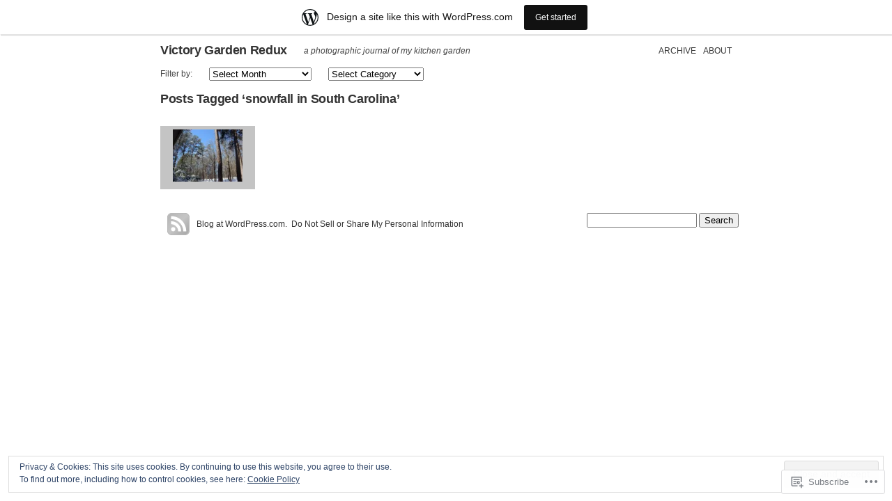

--- FILE ---
content_type: text/css
request_url: https://s0.wp.com/wp-content/themes/pub/monotone/style.css?m=1767626537i
body_size: 3712
content:
html,body,div,span,applet,object,iframe,h1,h2,h3,h4,h5,h6,p,blockquote,pre,a,abbr,acronym,address,big,cite,code,del,dfn,em,font,img,ins,kbd,q,s,samp,small,strike,strong,sub,sup,tt,var,dl,dt,dd,ol,ul,li,fieldset,form,label,legend,table,caption,tbody,tfoot,thead,tr,th,td{border:0;font-family:inherit;font-size:100%;font-style:inherit;font-weight:inherit;margin:0;outline:0;padding:0;vertical-align:baseline}:focus{outline:0}body{background:#fff;color:#000;line-height:1}ol,
ul{list-style:none}table{border-collapse:separate;border-spacing:0}caption,
th,
td{font-weight:normal;text-align:left}blockquote:before,
blockquote:after,
q:before,
q:after{content:""}blockquote,
q{quotes:"" ""}table{border-collapse:separate;border-spacing:0}caption,
th,
td{font-weight:400;text-align:left}a img{border:none}.clearfix:after{clear:both;content:".";display:block;height:0;visibility:hidden}body{background-color:#fff;color:#444;font:normal 75%/1.6em "Lucida Sans","Lucida Grande","Trebuchet MS",Georgia,Helvetica,sans-serif}a,
a:link,
a:visited,
a:active{color:#333;text-decoration:none}a:hover{color:#666}h1,
h2,
h3,
h4,
h5,
h6{font-family:"Lucida Fax",Georgia,Helvetica,sans-serif}h2{color:#333;font-size:1.5em;font-weight:bold;line-height:1;margin-bottom:0.25em}h2,
h2 a,
h2 a:link,
h2 a:visited,
h2 a:active{color:#6c6c6c;font-weight:bold;letter-spacing:-0.02em;text-decoration:none}h3{color:#6e6e6e;font-size:1.2em;font-weight:bold;line-height:1.0em;padding-bottom:5px}#content ul,
#content dl,
#content ol{margin-left:20px}#content .gallery dl{margin-left:0}#content li{list-style:square}strong{font-weight:bold}blockquote,
i,
em,
cite,
q{font-style:italic}.screen-reader-text{position:absolute!important;clip:rect(1px 1px 1px 1px);clip:rect(1px,1px,1px,1px)}#page{background-color:#fff;margin:0 auto 35px;width:840px}.archive #page{width:820px}.vertical #page{width:560px}#header{clear:both}h1{float:left;font-size:1.5em;letter-spacing:-0.02em;line-height:2.666em;margin-left:10px}h1 a,
h1 a:link,
h1 a:visited,
h1 a:active{color:#333;font-weight:bold;text-decoration:none}.archive h1{margin-left:0}.description{color:#444;float:left;font-style:italic;line-height:4em;margin-left:1em;padding-left:1em}#menu{float:right;margin-right:10px}.archive #menu{margin-right:0}#menu li{display:block;float:left}#menu li a,
#menu li a:link,
#menu li a:visited,
#menu li a:active{display:block;float:left;font-weight:normal;height:4em;letter-spacing:normal;line-height:4em;margin-left:10px;text-transform:uppercase}#menu li.first a{border-left:0}#header li{position:relative}#header .children .children,
#header .sub-menu .sub-menu{margin-left:12px}#header ul ul{-moz-box-shadow:1px 1px 2px rgba(0,0,0,0.4);-webkit-box-shadow:1px 1px 2px rgba(0,0,0,0.4);box-shadow:1px 1px 2px rgba(0,0,0,0.4);display:none;position:absolute;right:0;top:38px;width:138px;z-index:99999}#header ul#menu ul li{height:auto;line-height:20px;text-align:right}#header ul#menu ul a{background:#111;background:rgba(0,0,0,0.8);color:#eee;height:auto;line-height:20px;margin:0;padding:8px 14px;width:110px}#header ul ul ul{right:100%;top:0}#header ul li:hover > ul{display:block}#header ul ul li a:hover,
#header ul ul li:hover > a{background:#000}#header ul#menu li.current-menu-item > a,
#header ul#menu li.current-menu-ancestor > a,
#header ul#menu li.current_page_item > a,
#header ul#menu li.current_page_parent > a,
#header ul#menu li.current_page_ancestor > a,
#header ul#menu li.current-cat > a{color:rgba(0,0,0,0.6)}#header ul#menu ul li.current-menu-item > a,
#header ul#menu ul li.current-menu-ancestor > a,
#header ul#menu ul li.current_page_item > a,
#header ul#menu ul li.current_page_parent > a,
#header ul#menu ul li.current_page_ancestor > a,
#header ul#menu ul li.current-cat > a{color:rgba(255,255,255,0.6)}#content{clear:both}#content .sleeve{margin:0}.vertical #container{clear:both;margin:0 10px}#content h2{color:#333;margin-left:210px;margin-top:10px}.archive #content h2{margin-bottom:10px;margin-left:0}.image{float:left;position:relative;text-align:center;width:840px}.image img,
.image img[class*="align"]{display:inline;float:none;height:auto;margin:0;max-width:100%;padding:0 0 10px 0}.vertical .image{clear:both;float:none;width:560px}#content ul.thumbnails{list-style-type:none;margin:0 auto!important;padding:0!important;width:820px}#content .thumbnails li{float:left;height:85px;list-style-type:none;margin:0 auto;width:136px}a .thumbnail,
a:link .thumbnail,
a:visited .thumbnail,
a:active .thumbnail{background:#c4c4c4;padding:5px}a:hover .thumbnail{background:#919191}.thumbnail{float:none;width:auto}.thumbnail img,
.thumbnail img[class*="align"]{max-height:75px;padding:0}#container{clear:both;margin:0 10px;padding-top:5px}#post{border-top:1px solid #ccc;float:left;font-size:1.1em;margin:0 20px 0 0;width:340px}.vertical #post{margin:0}#post .sleeve{border-top:2px solid #ccc;display:block;padding:10px;position:none}#postmetadata .sleeve{padding:10px}#postmetadata,
.commentlist li .metadata{border-top:1px solid #ccc;float:left;font-size:0.92em;line-height:1.45em;width:200px}#postmetadata cite,
#postmetadata small{clear:both}#post h1,
#post h2,
#post h3,
#post h4,
#post h5,
#post h6,
.content h1,
.content h2,
.content h3,
.content h4,
.content h5,
.content h6{clear:both;float:none;line-height:1.5em;margin:0 0 0.5em 0;padding:0}#post h1,
.content h1,
#content #post h2,
#content .content h2{color:inherit;font-weight:bold;margin:0 0 0.5em 0}hr{background-color:inherit;border:0;height:1px;margin-bottom:1.5em}#post p,
.content p,
.wp-caption-text{margin-bottom:1.5em}#content #post ol,
#content #post ul,
#content .content ol,
#content .content ul{margin:0 0 1.5em 20px}#content #post ol ol,
#content #post ol ul,
#content #post ul ul,
#content #post ul ol,
#content .content ol ol,
#content .content ol ul,
#content .content ul ul,
#content .content ul ol{margin-bottom:0}#content #post ol li,
#content .commentlist .content ol li{list-style-type:decimal!important}.commentlist .content ul li{list-style:square!important}#content #post dl,
#content .content dl{margin:0}#post dt,
.content dt{font-weight:bold}#post dd,
.content dd{margin-bottom:1.5em}#post table,
.content table{border-bottom:1px solid;border-color:inherit;margin:0 0 1.5em;width:100%}#post th,
.content th{font-size:10px;font-weight:bold;letter-spacing:0.1em;line-height:2.6em;text-align:left;text-transform:uppercase}#post td,
.content td{border-color:inherit;border-top:1px solid;padding:6px 10px 6px 0}pre{border-color:inherit;border:1px solid;font:13px "Courier 10 Pitch",Courier,monospace;line-height:1.5;margin-bottom:1.5em;overflow:auto;padding:0.75em 1.5em}code, kbd{font:13px Monaco,Consolas,"Andale Mono","DejaVu Sans Mono",monospace}abbr, acronym, dfn{border-bottom:1px dotted #666;cursor:help}address{display:block;margin:0 0 1.5em}ins{background:rgba(0,0,0,0.2);text-decoration:none}sup,
sub{font-size:10px;height:0;line-height:1;position:relative;vertical-align:baseline}sup{bottom:1ex}sub{top:.5ex}.page-link{clear:both;margin:0 0 20px 0}.navigation{float:left;font-family:"Courier New","Lucida Grande",Tahoma,"Trebuchet MS",sans-serif;font-size:100px;line-height:0.5em;width:260px}.vertical .navigation{margin:0;width:540px}.navigation div{display:block;float:left;width:50%}.navigation div.prev{text-align:left}.navigation div.next{float:right;text-align:right}.vertical .navigation{clear:both}.vertical .navigation div.prev{text-align:right}.vertical .navigation div.next{float:right;text-align:left}#content
.commentlist,
#content .commentlist .comments-navigation{clear:both;list-style-type:none;list-style:none;margin-left:0;width:540px}.commentlist li{list-style-type:none!important;list-style:none!important}.commentlist li > div{border-bottom:1px solid;border-color:inherit}.commentlist li.bypostauthor > div{border-color:inherit;border-top:1px solid}.commentlist li .metadata{border:0;float:left;margin:10px 0;width:148px}.commentlist li .gravatar{float:left;margin:10px;width:32px}.commentlist li cite,
.commentlist li small{clear:both;display:block;font-weight:bold}.commentlist li .content{clear:right;float:left;margin-right:-287px;padding:10px;width:287px}.commentlist li .content img{height:auto;max-width:100%}.commentlist li .clear{clear:both}#content .commentlist .comment p{font-weight:normal}div#respond,
h3#comments,
p.nocomments{clear:both;margin:0;padding:20px 0 5px 0;width:540px}h3#comments,
#respond h3{padding:0 0 5px 10px!important;width:530px}#reply-title{border-bottom:1px solid;border-color:inherit}#reply-title small{text-align:right;margin:-14px 0 0 0}#comments{border-bottom:2px solid #afb1b2}#commentform{width:540px}#commentform p{padding:10px}#commentform small{display:inline}#commentform .sleeve{margin:10px}#commentform label{font-size:.96em;font-weight:bold;line-height:2em}#commentform label{margin:0 0 10px 10px}#commentform .comment-form-comment label{margin:0 0 10px 0}#commentform p input[type="text"]{border:none;float:left;margin:0 0 10px;padding:3px;width:310px}#commentform input#submit{height:2em;width:15em}#commentform textarea,
#commentform input{font-family:"Lucida Grande",Tahoma,"Trebuchet MS";font-size:1.2em}#commentform p{border-top:1px solid #ccc;clear:both;line-height:1.6em}#commentform textarea{width:520px}#respond .required{color:#fff;font-size:1.1em;margin-left:10px;opacity:0.8}#respond p.form-allowed-tags{display:none}#respond .subscribe-label{display:inline;float:none}.comment-navigation{padding:15px 0 15px 10px;width:530px}#footer{clear:both;padding:20px 0 10px;width:840px}.archive #footer{margin:0}.vertical #footer{width:560px}#footer .info{clear:both;display:block;float:left;height:32px;line-height:32px;margin:0 0 0 10px;padding-left:42px;position:relative;width:65%}#footer .info img{margin-left:-42px;position:absolute}.vertical #footer .info{width:auto}#footer #searchform{float:right;margin:0 10px 0 0}#searchform #s{width:150px}#widgets{margin:0 0 20px 0}.widget img{height:auto;max-width:100%}#widgets .widget{margin:0 0 20px 0}#widgets .widget-area{width:100%}#widgets .widget{float:left;padding:10px;width:260px}.vertical #widgets .widget{width:166px}#widgets .widget:nth-child(3n+1){clear:left}.widget-title{border-bottom:1px solid;border-collapse:inherit;margin:0 0 5px 0;padding:0 10px 5px}#footer .widget #searchform{float:none}.widget_calendar #wp-calendar{margin:0 auto;text-align:center;width:100%}.widget_calendar #wp-calendar caption,
.widget_calendar #wp-calendar td,
.widget_calendar #wp-calendar th{padding:2px 0;text-align:center}.widget_calendar #wp-calendar caption{padding:0 0 3px 0;text-transform:uppercase}.widget_calendar #wp-calendar th{background:transparent;border-bottom:1px solid;border-color:inherit;border-top:1px solid;font-weight:bold}.widget_calendar #wp-calendar tfoot td{border-bottom:1px solid;border-color:inherit;border-top:1px solid}#content .widget-gravatar-profile h4{margin:15px 0 5px}#content .widget-gravatar-profile .gravatar-profile-meta h4{margin:5px 0}#content .widget-gravatar-profile ul.gravatar-profile-urls li{list-style:none;margin:5px 0}#flickr_badge_uber_wrapper a{color:inherit!important;text-decoration:underline!important}#flickr_badge_uber_wrapper a:hover{color:inherit!important}.widget_flickr #flickr_badge_wrapper{background-color:transparent!important;border:none!important}.widget_flickr table{margin:0!important}.widget_flickr .flickr-size-thumbnail{margin:0 auto}.widget_flickr .flickr-size-thumbnail br,
.widget_flickr .flickr-size-small br{display:none}.widget_flickr .flickr-size-thumbnail img{display:block;margin-bottom:10px}.widget_flickr .flickr-size-small img{display:block;margin-bottom:10px;max-width:100%}.widget_recent_comments .avatar{max-width:none}.widget_recent_comments td.recentcommentstexttop,
.widget_recent_comments td.recentcommentstextend{vertical-align:top}.widget_recent_comments td.recentcommentstextend{line-height:1.1em}#content .widget_author_grid ul,
#content .widget_authors ul{margin:0}#content .widget_author_grid li,
#content .widget_authors li{list-style:none}.widget_authors li{background:none!important;overflow:hidden}.widget_authors ul ul li{overflow:hidden}.widget_authors img{float:left;margin-bottom:10px;padding-right:10px}.widget .tweets li{margin:0 0 10px 0}.wp_widget_tag_cloud div,
.widget_tag_cloud div{word-wrap:break-word}.widget_rss li{margin:0 0 10px 0}.widget_rss_links p img{margin:5px 0;vertical-align:middle}.archive{margin:0 auto}#content #filters{clear:both;height:2em;margin-bottom:1em;margin-left:0}#filters li{float:left;list-style:none;margin-left:0;margin-right:2em}.nav{padding:10px 0}.nav .prev{float:left}.nav .next{float:right;text-align:right}a:hover .nav_over{background-color:#afb1b2}.image .nav{height:100%;padding:0;position:absolute;width:50%;z-index:1000}.image .nav:hover{cursor:pointer}.image .nav a,
.image .nav a:link,
.image .nav a:visited,
.image .nav a:active{display:block;height:100%;position:absolute;text-indent:-1000em;width:100%}.prev{left:0;width:50%}.next{left:50%;top:0;width:50%}.nav_over{color:#fff;display:block;font-size:2em;height:1em;line-height:1em;margin-top:-1em;position:absolute;text-align:center;top:50%;width:1em;z-index:1000}img.centered{display:block;margin-left:auto;margin-right:auto}img.alignright{display:inline;margin:0 0 2px 7px;padding:4px}img.alignleft{display:inline;margin:0 7px 2px 0;padding:4px}.alignleft{display:inline;float:left;margin:0 7px 2px 0}.alignright{display:inline;float:right;margin:0 0 2px 7px}.aligncenter{clear:both;display:block;margin-left:auto;margin-right:auto}body .wp-caption{width:100%!important}.gallery-caption{font-size:10px;line-height:1.3em}#ie7 body,
#ie8 body,
#ie9 body{font-size:12px}#ie7 .clearfix{height:1%}#ie8 .widget img{width:auto}#wpstats{display:block;margin:0 auto}#container div.sharedaddy div.sd-block{border-top-color:inherit}#respond h3{margin-bottom:10px!important}#reply-title{border-bottom:2px solid;border-color:inherit}